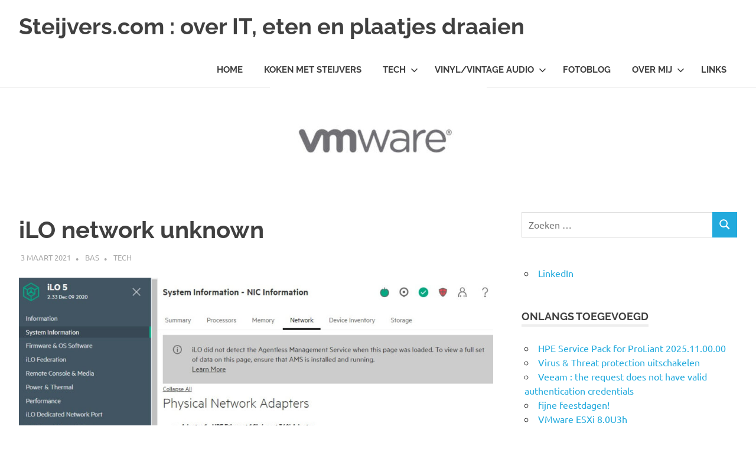

--- FILE ---
content_type: text/html; charset=UTF-8
request_url: https://www.steijvers.com/2021/03/03/ilo-network-unknown/
body_size: 12061
content:
<!DOCTYPE html>
<html lang="nl-NL">

<head>
<meta charset="UTF-8">
<meta name="viewport" content="width=device-width, initial-scale=1">
<link rel="profile" href="http://gmpg.org/xfn/11">
<link rel="pingback" href="https://www.steijvers.com/xmlrpc.php">

<title>iLO network unknown &#8211; Steijvers.com : over IT, eten en plaatjes draaien</title>
<meta name='robots' content='max-image-preview:large' />
<link rel='dns-prefetch' href='//www.googletagmanager.com' />
<link rel="alternate" type="application/rss+xml" title="Steijvers.com : over IT, eten en plaatjes draaien &raquo; feed" href="https://www.steijvers.com/feed/" />
<link rel="alternate" type="application/rss+xml" title="Steijvers.com : over IT, eten en plaatjes draaien &raquo; reacties feed" href="https://www.steijvers.com/comments/feed/" />
<link rel="alternate" title="oEmbed (JSON)" type="application/json+oembed" href="https://www.steijvers.com/wp-json/oembed/1.0/embed?url=https%3A%2F%2Fwww.steijvers.com%2F2021%2F03%2F03%2Filo-network-unknown%2F" />
<link rel="alternate" title="oEmbed (XML)" type="text/xml+oembed" href="https://www.steijvers.com/wp-json/oembed/1.0/embed?url=https%3A%2F%2Fwww.steijvers.com%2F2021%2F03%2F03%2Filo-network-unknown%2F&#038;format=xml" />
<style id='wp-img-auto-sizes-contain-inline-css' type='text/css'>
img:is([sizes=auto i],[sizes^="auto," i]){contain-intrinsic-size:3000px 1500px}
/*# sourceURL=wp-img-auto-sizes-contain-inline-css */
</style>
<link rel='stylesheet' id='poseidon-theme-fonts-css' href='https://www.steijvers.com/wp-content/fonts/1e4c2b69b9c3bf25a39dc98226626679.css?ver=20201110' type='text/css' media='all' />
<style id='wp-block-library-inline-css' type='text/css'>
:root{--wp-block-synced-color:#7a00df;--wp-block-synced-color--rgb:122,0,223;--wp-bound-block-color:var(--wp-block-synced-color);--wp-editor-canvas-background:#ddd;--wp-admin-theme-color:#007cba;--wp-admin-theme-color--rgb:0,124,186;--wp-admin-theme-color-darker-10:#006ba1;--wp-admin-theme-color-darker-10--rgb:0,107,160.5;--wp-admin-theme-color-darker-20:#005a87;--wp-admin-theme-color-darker-20--rgb:0,90,135;--wp-admin-border-width-focus:2px}@media (min-resolution:192dpi){:root{--wp-admin-border-width-focus:1.5px}}.wp-element-button{cursor:pointer}:root .has-very-light-gray-background-color{background-color:#eee}:root .has-very-dark-gray-background-color{background-color:#313131}:root .has-very-light-gray-color{color:#eee}:root .has-very-dark-gray-color{color:#313131}:root .has-vivid-green-cyan-to-vivid-cyan-blue-gradient-background{background:linear-gradient(135deg,#00d084,#0693e3)}:root .has-purple-crush-gradient-background{background:linear-gradient(135deg,#34e2e4,#4721fb 50%,#ab1dfe)}:root .has-hazy-dawn-gradient-background{background:linear-gradient(135deg,#faaca8,#dad0ec)}:root .has-subdued-olive-gradient-background{background:linear-gradient(135deg,#fafae1,#67a671)}:root .has-atomic-cream-gradient-background{background:linear-gradient(135deg,#fdd79a,#004a59)}:root .has-nightshade-gradient-background{background:linear-gradient(135deg,#330968,#31cdcf)}:root .has-midnight-gradient-background{background:linear-gradient(135deg,#020381,#2874fc)}:root{--wp--preset--font-size--normal:16px;--wp--preset--font-size--huge:42px}.has-regular-font-size{font-size:1em}.has-larger-font-size{font-size:2.625em}.has-normal-font-size{font-size:var(--wp--preset--font-size--normal)}.has-huge-font-size{font-size:var(--wp--preset--font-size--huge)}.has-text-align-center{text-align:center}.has-text-align-left{text-align:left}.has-text-align-right{text-align:right}.has-fit-text{white-space:nowrap!important}#end-resizable-editor-section{display:none}.aligncenter{clear:both}.items-justified-left{justify-content:flex-start}.items-justified-center{justify-content:center}.items-justified-right{justify-content:flex-end}.items-justified-space-between{justify-content:space-between}.screen-reader-text{border:0;clip-path:inset(50%);height:1px;margin:-1px;overflow:hidden;padding:0;position:absolute;width:1px;word-wrap:normal!important}.screen-reader-text:focus{background-color:#ddd;clip-path:none;color:#444;display:block;font-size:1em;height:auto;left:5px;line-height:normal;padding:15px 23px 14px;text-decoration:none;top:5px;width:auto;z-index:100000}html :where(.has-border-color){border-style:solid}html :where([style*=border-top-color]){border-top-style:solid}html :where([style*=border-right-color]){border-right-style:solid}html :where([style*=border-bottom-color]){border-bottom-style:solid}html :where([style*=border-left-color]){border-left-style:solid}html :where([style*=border-width]){border-style:solid}html :where([style*=border-top-width]){border-top-style:solid}html :where([style*=border-right-width]){border-right-style:solid}html :where([style*=border-bottom-width]){border-bottom-style:solid}html :where([style*=border-left-width]){border-left-style:solid}html :where(img[class*=wp-image-]){height:auto;max-width:100%}:where(figure){margin:0 0 1em}html :where(.is-position-sticky){--wp-admin--admin-bar--position-offset:var(--wp-admin--admin-bar--height,0px)}@media screen and (max-width:600px){html :where(.is-position-sticky){--wp-admin--admin-bar--position-offset:0px}}

/*# sourceURL=wp-block-library-inline-css */
</style><style id='wp-block-image-inline-css' type='text/css'>
.wp-block-image>a,.wp-block-image>figure>a{display:inline-block}.wp-block-image img{box-sizing:border-box;height:auto;max-width:100%;vertical-align:bottom}@media not (prefers-reduced-motion){.wp-block-image img.hide{visibility:hidden}.wp-block-image img.show{animation:show-content-image .4s}}.wp-block-image[style*=border-radius] img,.wp-block-image[style*=border-radius]>a{border-radius:inherit}.wp-block-image.has-custom-border img{box-sizing:border-box}.wp-block-image.aligncenter{text-align:center}.wp-block-image.alignfull>a,.wp-block-image.alignwide>a{width:100%}.wp-block-image.alignfull img,.wp-block-image.alignwide img{height:auto;width:100%}.wp-block-image .aligncenter,.wp-block-image .alignleft,.wp-block-image .alignright,.wp-block-image.aligncenter,.wp-block-image.alignleft,.wp-block-image.alignright{display:table}.wp-block-image .aligncenter>figcaption,.wp-block-image .alignleft>figcaption,.wp-block-image .alignright>figcaption,.wp-block-image.aligncenter>figcaption,.wp-block-image.alignleft>figcaption,.wp-block-image.alignright>figcaption{caption-side:bottom;display:table-caption}.wp-block-image .alignleft{float:left;margin:.5em 1em .5em 0}.wp-block-image .alignright{float:right;margin:.5em 0 .5em 1em}.wp-block-image .aligncenter{margin-left:auto;margin-right:auto}.wp-block-image :where(figcaption){margin-bottom:1em;margin-top:.5em}.wp-block-image.is-style-circle-mask img{border-radius:9999px}@supports ((-webkit-mask-image:none) or (mask-image:none)) or (-webkit-mask-image:none){.wp-block-image.is-style-circle-mask img{border-radius:0;-webkit-mask-image:url('data:image/svg+xml;utf8,<svg viewBox="0 0 100 100" xmlns="http://www.w3.org/2000/svg"><circle cx="50" cy="50" r="50"/></svg>');mask-image:url('data:image/svg+xml;utf8,<svg viewBox="0 0 100 100" xmlns="http://www.w3.org/2000/svg"><circle cx="50" cy="50" r="50"/></svg>');mask-mode:alpha;-webkit-mask-position:center;mask-position:center;-webkit-mask-repeat:no-repeat;mask-repeat:no-repeat;-webkit-mask-size:contain;mask-size:contain}}:root :where(.wp-block-image.is-style-rounded img,.wp-block-image .is-style-rounded img){border-radius:9999px}.wp-block-image figure{margin:0}.wp-lightbox-container{display:flex;flex-direction:column;position:relative}.wp-lightbox-container img{cursor:zoom-in}.wp-lightbox-container img:hover+button{opacity:1}.wp-lightbox-container button{align-items:center;backdrop-filter:blur(16px) saturate(180%);background-color:#5a5a5a40;border:none;border-radius:4px;cursor:zoom-in;display:flex;height:20px;justify-content:center;opacity:0;padding:0;position:absolute;right:16px;text-align:center;top:16px;width:20px;z-index:100}@media not (prefers-reduced-motion){.wp-lightbox-container button{transition:opacity .2s ease}}.wp-lightbox-container button:focus-visible{outline:3px auto #5a5a5a40;outline:3px auto -webkit-focus-ring-color;outline-offset:3px}.wp-lightbox-container button:hover{cursor:pointer;opacity:1}.wp-lightbox-container button:focus{opacity:1}.wp-lightbox-container button:focus,.wp-lightbox-container button:hover,.wp-lightbox-container button:not(:hover):not(:active):not(.has-background){background-color:#5a5a5a40;border:none}.wp-lightbox-overlay{box-sizing:border-box;cursor:zoom-out;height:100vh;left:0;overflow:hidden;position:fixed;top:0;visibility:hidden;width:100%;z-index:100000}.wp-lightbox-overlay .close-button{align-items:center;cursor:pointer;display:flex;justify-content:center;min-height:40px;min-width:40px;padding:0;position:absolute;right:calc(env(safe-area-inset-right) + 16px);top:calc(env(safe-area-inset-top) + 16px);z-index:5000000}.wp-lightbox-overlay .close-button:focus,.wp-lightbox-overlay .close-button:hover,.wp-lightbox-overlay .close-button:not(:hover):not(:active):not(.has-background){background:none;border:none}.wp-lightbox-overlay .lightbox-image-container{height:var(--wp--lightbox-container-height);left:50%;overflow:hidden;position:absolute;top:50%;transform:translate(-50%,-50%);transform-origin:top left;width:var(--wp--lightbox-container-width);z-index:9999999999}.wp-lightbox-overlay .wp-block-image{align-items:center;box-sizing:border-box;display:flex;height:100%;justify-content:center;margin:0;position:relative;transform-origin:0 0;width:100%;z-index:3000000}.wp-lightbox-overlay .wp-block-image img{height:var(--wp--lightbox-image-height);min-height:var(--wp--lightbox-image-height);min-width:var(--wp--lightbox-image-width);width:var(--wp--lightbox-image-width)}.wp-lightbox-overlay .wp-block-image figcaption{display:none}.wp-lightbox-overlay button{background:none;border:none}.wp-lightbox-overlay .scrim{background-color:#fff;height:100%;opacity:.9;position:absolute;width:100%;z-index:2000000}.wp-lightbox-overlay.active{visibility:visible}@media not (prefers-reduced-motion){.wp-lightbox-overlay.active{animation:turn-on-visibility .25s both}.wp-lightbox-overlay.active img{animation:turn-on-visibility .35s both}.wp-lightbox-overlay.show-closing-animation:not(.active){animation:turn-off-visibility .35s both}.wp-lightbox-overlay.show-closing-animation:not(.active) img{animation:turn-off-visibility .25s both}.wp-lightbox-overlay.zoom.active{animation:none;opacity:1;visibility:visible}.wp-lightbox-overlay.zoom.active .lightbox-image-container{animation:lightbox-zoom-in .4s}.wp-lightbox-overlay.zoom.active .lightbox-image-container img{animation:none}.wp-lightbox-overlay.zoom.active .scrim{animation:turn-on-visibility .4s forwards}.wp-lightbox-overlay.zoom.show-closing-animation:not(.active){animation:none}.wp-lightbox-overlay.zoom.show-closing-animation:not(.active) .lightbox-image-container{animation:lightbox-zoom-out .4s}.wp-lightbox-overlay.zoom.show-closing-animation:not(.active) .lightbox-image-container img{animation:none}.wp-lightbox-overlay.zoom.show-closing-animation:not(.active) .scrim{animation:turn-off-visibility .4s forwards}}@keyframes show-content-image{0%{visibility:hidden}99%{visibility:hidden}to{visibility:visible}}@keyframes turn-on-visibility{0%{opacity:0}to{opacity:1}}@keyframes turn-off-visibility{0%{opacity:1;visibility:visible}99%{opacity:0;visibility:visible}to{opacity:0;visibility:hidden}}@keyframes lightbox-zoom-in{0%{transform:translate(calc((-100vw + var(--wp--lightbox-scrollbar-width))/2 + var(--wp--lightbox-initial-left-position)),calc(-50vh + var(--wp--lightbox-initial-top-position))) scale(var(--wp--lightbox-scale))}to{transform:translate(-50%,-50%) scale(1)}}@keyframes lightbox-zoom-out{0%{transform:translate(-50%,-50%) scale(1);visibility:visible}99%{visibility:visible}to{transform:translate(calc((-100vw + var(--wp--lightbox-scrollbar-width))/2 + var(--wp--lightbox-initial-left-position)),calc(-50vh + var(--wp--lightbox-initial-top-position))) scale(var(--wp--lightbox-scale));visibility:hidden}}
/*# sourceURL=https://www.steijvers.com/wp-includes/blocks/image/style.min.css */
</style>
<style id='wp-block-paragraph-inline-css' type='text/css'>
.is-small-text{font-size:.875em}.is-regular-text{font-size:1em}.is-large-text{font-size:2.25em}.is-larger-text{font-size:3em}.has-drop-cap:not(:focus):first-letter{float:left;font-size:8.4em;font-style:normal;font-weight:100;line-height:.68;margin:.05em .1em 0 0;text-transform:uppercase}body.rtl .has-drop-cap:not(:focus):first-letter{float:none;margin-left:.1em}p.has-drop-cap.has-background{overflow:hidden}:root :where(p.has-background){padding:1.25em 2.375em}:where(p.has-text-color:not(.has-link-color)) a{color:inherit}p.has-text-align-left[style*="writing-mode:vertical-lr"],p.has-text-align-right[style*="writing-mode:vertical-rl"]{rotate:180deg}
/*# sourceURL=https://www.steijvers.com/wp-includes/blocks/paragraph/style.min.css */
</style>
<style id='wp-block-preformatted-inline-css' type='text/css'>
.wp-block-preformatted{box-sizing:border-box;white-space:pre-wrap}:where(.wp-block-preformatted.has-background){padding:1.25em 2.375em}
/*# sourceURL=https://www.steijvers.com/wp-includes/blocks/preformatted/style.min.css */
</style>
<style id='global-styles-inline-css' type='text/css'>
:root{--wp--preset--aspect-ratio--square: 1;--wp--preset--aspect-ratio--4-3: 4/3;--wp--preset--aspect-ratio--3-4: 3/4;--wp--preset--aspect-ratio--3-2: 3/2;--wp--preset--aspect-ratio--2-3: 2/3;--wp--preset--aspect-ratio--16-9: 16/9;--wp--preset--aspect-ratio--9-16: 9/16;--wp--preset--color--black: #000000;--wp--preset--color--cyan-bluish-gray: #abb8c3;--wp--preset--color--white: #ffffff;--wp--preset--color--pale-pink: #f78da7;--wp--preset--color--vivid-red: #cf2e2e;--wp--preset--color--luminous-vivid-orange: #ff6900;--wp--preset--color--luminous-vivid-amber: #fcb900;--wp--preset--color--light-green-cyan: #7bdcb5;--wp--preset--color--vivid-green-cyan: #00d084;--wp--preset--color--pale-cyan-blue: #8ed1fc;--wp--preset--color--vivid-cyan-blue: #0693e3;--wp--preset--color--vivid-purple: #9b51e0;--wp--preset--color--primary: #22aadd;--wp--preset--color--secondary: #0084b7;--wp--preset--color--tertiary: #005e91;--wp--preset--color--accent: #dd2e22;--wp--preset--color--highlight: #00b734;--wp--preset--color--light-gray: #eeeeee;--wp--preset--color--gray: #777777;--wp--preset--color--dark-gray: #404040;--wp--preset--gradient--vivid-cyan-blue-to-vivid-purple: linear-gradient(135deg,rgb(6,147,227) 0%,rgb(155,81,224) 100%);--wp--preset--gradient--light-green-cyan-to-vivid-green-cyan: linear-gradient(135deg,rgb(122,220,180) 0%,rgb(0,208,130) 100%);--wp--preset--gradient--luminous-vivid-amber-to-luminous-vivid-orange: linear-gradient(135deg,rgb(252,185,0) 0%,rgb(255,105,0) 100%);--wp--preset--gradient--luminous-vivid-orange-to-vivid-red: linear-gradient(135deg,rgb(255,105,0) 0%,rgb(207,46,46) 100%);--wp--preset--gradient--very-light-gray-to-cyan-bluish-gray: linear-gradient(135deg,rgb(238,238,238) 0%,rgb(169,184,195) 100%);--wp--preset--gradient--cool-to-warm-spectrum: linear-gradient(135deg,rgb(74,234,220) 0%,rgb(151,120,209) 20%,rgb(207,42,186) 40%,rgb(238,44,130) 60%,rgb(251,105,98) 80%,rgb(254,248,76) 100%);--wp--preset--gradient--blush-light-purple: linear-gradient(135deg,rgb(255,206,236) 0%,rgb(152,150,240) 100%);--wp--preset--gradient--blush-bordeaux: linear-gradient(135deg,rgb(254,205,165) 0%,rgb(254,45,45) 50%,rgb(107,0,62) 100%);--wp--preset--gradient--luminous-dusk: linear-gradient(135deg,rgb(255,203,112) 0%,rgb(199,81,192) 50%,rgb(65,88,208) 100%);--wp--preset--gradient--pale-ocean: linear-gradient(135deg,rgb(255,245,203) 0%,rgb(182,227,212) 50%,rgb(51,167,181) 100%);--wp--preset--gradient--electric-grass: linear-gradient(135deg,rgb(202,248,128) 0%,rgb(113,206,126) 100%);--wp--preset--gradient--midnight: linear-gradient(135deg,rgb(2,3,129) 0%,rgb(40,116,252) 100%);--wp--preset--font-size--small: 13px;--wp--preset--font-size--medium: 20px;--wp--preset--font-size--large: 36px;--wp--preset--font-size--x-large: 42px;--wp--preset--spacing--20: 0.44rem;--wp--preset--spacing--30: 0.67rem;--wp--preset--spacing--40: 1rem;--wp--preset--spacing--50: 1.5rem;--wp--preset--spacing--60: 2.25rem;--wp--preset--spacing--70: 3.38rem;--wp--preset--spacing--80: 5.06rem;--wp--preset--shadow--natural: 6px 6px 9px rgba(0, 0, 0, 0.2);--wp--preset--shadow--deep: 12px 12px 50px rgba(0, 0, 0, 0.4);--wp--preset--shadow--sharp: 6px 6px 0px rgba(0, 0, 0, 0.2);--wp--preset--shadow--outlined: 6px 6px 0px -3px rgb(255, 255, 255), 6px 6px rgb(0, 0, 0);--wp--preset--shadow--crisp: 6px 6px 0px rgb(0, 0, 0);}:where(.is-layout-flex){gap: 0.5em;}:where(.is-layout-grid){gap: 0.5em;}body .is-layout-flex{display: flex;}.is-layout-flex{flex-wrap: wrap;align-items: center;}.is-layout-flex > :is(*, div){margin: 0;}body .is-layout-grid{display: grid;}.is-layout-grid > :is(*, div){margin: 0;}:where(.wp-block-columns.is-layout-flex){gap: 2em;}:where(.wp-block-columns.is-layout-grid){gap: 2em;}:where(.wp-block-post-template.is-layout-flex){gap: 1.25em;}:where(.wp-block-post-template.is-layout-grid){gap: 1.25em;}.has-black-color{color: var(--wp--preset--color--black) !important;}.has-cyan-bluish-gray-color{color: var(--wp--preset--color--cyan-bluish-gray) !important;}.has-white-color{color: var(--wp--preset--color--white) !important;}.has-pale-pink-color{color: var(--wp--preset--color--pale-pink) !important;}.has-vivid-red-color{color: var(--wp--preset--color--vivid-red) !important;}.has-luminous-vivid-orange-color{color: var(--wp--preset--color--luminous-vivid-orange) !important;}.has-luminous-vivid-amber-color{color: var(--wp--preset--color--luminous-vivid-amber) !important;}.has-light-green-cyan-color{color: var(--wp--preset--color--light-green-cyan) !important;}.has-vivid-green-cyan-color{color: var(--wp--preset--color--vivid-green-cyan) !important;}.has-pale-cyan-blue-color{color: var(--wp--preset--color--pale-cyan-blue) !important;}.has-vivid-cyan-blue-color{color: var(--wp--preset--color--vivid-cyan-blue) !important;}.has-vivid-purple-color{color: var(--wp--preset--color--vivid-purple) !important;}.has-black-background-color{background-color: var(--wp--preset--color--black) !important;}.has-cyan-bluish-gray-background-color{background-color: var(--wp--preset--color--cyan-bluish-gray) !important;}.has-white-background-color{background-color: var(--wp--preset--color--white) !important;}.has-pale-pink-background-color{background-color: var(--wp--preset--color--pale-pink) !important;}.has-vivid-red-background-color{background-color: var(--wp--preset--color--vivid-red) !important;}.has-luminous-vivid-orange-background-color{background-color: var(--wp--preset--color--luminous-vivid-orange) !important;}.has-luminous-vivid-amber-background-color{background-color: var(--wp--preset--color--luminous-vivid-amber) !important;}.has-light-green-cyan-background-color{background-color: var(--wp--preset--color--light-green-cyan) !important;}.has-vivid-green-cyan-background-color{background-color: var(--wp--preset--color--vivid-green-cyan) !important;}.has-pale-cyan-blue-background-color{background-color: var(--wp--preset--color--pale-cyan-blue) !important;}.has-vivid-cyan-blue-background-color{background-color: var(--wp--preset--color--vivid-cyan-blue) !important;}.has-vivid-purple-background-color{background-color: var(--wp--preset--color--vivid-purple) !important;}.has-black-border-color{border-color: var(--wp--preset--color--black) !important;}.has-cyan-bluish-gray-border-color{border-color: var(--wp--preset--color--cyan-bluish-gray) !important;}.has-white-border-color{border-color: var(--wp--preset--color--white) !important;}.has-pale-pink-border-color{border-color: var(--wp--preset--color--pale-pink) !important;}.has-vivid-red-border-color{border-color: var(--wp--preset--color--vivid-red) !important;}.has-luminous-vivid-orange-border-color{border-color: var(--wp--preset--color--luminous-vivid-orange) !important;}.has-luminous-vivid-amber-border-color{border-color: var(--wp--preset--color--luminous-vivid-amber) !important;}.has-light-green-cyan-border-color{border-color: var(--wp--preset--color--light-green-cyan) !important;}.has-vivid-green-cyan-border-color{border-color: var(--wp--preset--color--vivid-green-cyan) !important;}.has-pale-cyan-blue-border-color{border-color: var(--wp--preset--color--pale-cyan-blue) !important;}.has-vivid-cyan-blue-border-color{border-color: var(--wp--preset--color--vivid-cyan-blue) !important;}.has-vivid-purple-border-color{border-color: var(--wp--preset--color--vivid-purple) !important;}.has-vivid-cyan-blue-to-vivid-purple-gradient-background{background: var(--wp--preset--gradient--vivid-cyan-blue-to-vivid-purple) !important;}.has-light-green-cyan-to-vivid-green-cyan-gradient-background{background: var(--wp--preset--gradient--light-green-cyan-to-vivid-green-cyan) !important;}.has-luminous-vivid-amber-to-luminous-vivid-orange-gradient-background{background: var(--wp--preset--gradient--luminous-vivid-amber-to-luminous-vivid-orange) !important;}.has-luminous-vivid-orange-to-vivid-red-gradient-background{background: var(--wp--preset--gradient--luminous-vivid-orange-to-vivid-red) !important;}.has-very-light-gray-to-cyan-bluish-gray-gradient-background{background: var(--wp--preset--gradient--very-light-gray-to-cyan-bluish-gray) !important;}.has-cool-to-warm-spectrum-gradient-background{background: var(--wp--preset--gradient--cool-to-warm-spectrum) !important;}.has-blush-light-purple-gradient-background{background: var(--wp--preset--gradient--blush-light-purple) !important;}.has-blush-bordeaux-gradient-background{background: var(--wp--preset--gradient--blush-bordeaux) !important;}.has-luminous-dusk-gradient-background{background: var(--wp--preset--gradient--luminous-dusk) !important;}.has-pale-ocean-gradient-background{background: var(--wp--preset--gradient--pale-ocean) !important;}.has-electric-grass-gradient-background{background: var(--wp--preset--gradient--electric-grass) !important;}.has-midnight-gradient-background{background: var(--wp--preset--gradient--midnight) !important;}.has-small-font-size{font-size: var(--wp--preset--font-size--small) !important;}.has-medium-font-size{font-size: var(--wp--preset--font-size--medium) !important;}.has-large-font-size{font-size: var(--wp--preset--font-size--large) !important;}.has-x-large-font-size{font-size: var(--wp--preset--font-size--x-large) !important;}
/*# sourceURL=global-styles-inline-css */
</style>

<style id='classic-theme-styles-inline-css' type='text/css'>
/*! This file is auto-generated */
.wp-block-button__link{color:#fff;background-color:#32373c;border-radius:9999px;box-shadow:none;text-decoration:none;padding:calc(.667em + 2px) calc(1.333em + 2px);font-size:1.125em}.wp-block-file__button{background:#32373c;color:#fff;text-decoration:none}
/*# sourceURL=/wp-includes/css/classic-themes.min.css */
</style>
<link rel='stylesheet' id='style-css' href='https://www.steijvers.com/wp-content/plugins/block-patterns-for-food-bloggers/assets/css/style.css?ver=6.9' type='text/css' media='all' />
<link rel='stylesheet' id='copy-the-code-css' href='https://www.steijvers.com/wp-content/plugins/copy-the-code/assets/css/copy-the-code.css?ver=4.1.1' type='text/css' media='all' />
<link rel='stylesheet' id='ctc-copy-inline-css' href='https://www.steijvers.com/wp-content/plugins/copy-the-code/assets/css/copy-inline.css?ver=4.1.1' type='text/css' media='all' />
<link rel='stylesheet' id='poseidon-stylesheet-css' href='https://www.steijvers.com/wp-content/themes/poseidon/style.css?ver=2.4.2' type='text/css' media='all' />
<style id='poseidon-stylesheet-inline-css' type='text/css'>
.type-post .entry-footer .entry-tags { position: absolute; clip: rect(1px, 1px, 1px, 1px); width: 1px; height: 1px; overflow: hidden; }
/*# sourceURL=poseidon-stylesheet-inline-css */
</style>
<link rel='stylesheet' id='wpzoom-social-icons-socicon-css' href='https://www.steijvers.com/wp-content/plugins/social-icons-widget-by-wpzoom/assets/css/wpzoom-socicon.css?ver=1768502989' type='text/css' media='all' />
<link rel='stylesheet' id='wpzoom-social-icons-genericons-css' href='https://www.steijvers.com/wp-content/plugins/social-icons-widget-by-wpzoom/assets/css/genericons.css?ver=1768502989' type='text/css' media='all' />
<link rel='stylesheet' id='wpzoom-social-icons-academicons-css' href='https://www.steijvers.com/wp-content/plugins/social-icons-widget-by-wpzoom/assets/css/academicons.min.css?ver=1768502989' type='text/css' media='all' />
<link rel='stylesheet' id='wpzoom-social-icons-font-awesome-3-css' href='https://www.steijvers.com/wp-content/plugins/social-icons-widget-by-wpzoom/assets/css/font-awesome-3.min.css?ver=1768502989' type='text/css' media='all' />
<link rel='stylesheet' id='dashicons-css' href='https://www.steijvers.com/wp-includes/css/dashicons.min.css?ver=6.9' type='text/css' media='all' />
<link rel='stylesheet' id='wpzoom-social-icons-styles-css' href='https://www.steijvers.com/wp-content/plugins/social-icons-widget-by-wpzoom/assets/css/wpzoom-social-icons-styles.css?ver=1768502989' type='text/css' media='all' />
<link rel='preload' as='font'  id='wpzoom-social-icons-font-academicons-woff2-css' href='https://www.steijvers.com/wp-content/plugins/social-icons-widget-by-wpzoom/assets/font/academicons.woff2?v=1.9.2'  type='font/woff2' crossorigin />
<link rel='preload' as='font'  id='wpzoom-social-icons-font-fontawesome-3-woff2-css' href='https://www.steijvers.com/wp-content/plugins/social-icons-widget-by-wpzoom/assets/font/fontawesome-webfont.woff2?v=4.7.0'  type='font/woff2' crossorigin />
<link rel='preload' as='font'  id='wpzoom-social-icons-font-genericons-woff-css' href='https://www.steijvers.com/wp-content/plugins/social-icons-widget-by-wpzoom/assets/font/Genericons.woff'  type='font/woff' crossorigin />
<link rel='preload' as='font'  id='wpzoom-social-icons-font-socicon-woff2-css' href='https://www.steijvers.com/wp-content/plugins/social-icons-widget-by-wpzoom/assets/font/socicon.woff2?v=4.5.4'  type='font/woff2' crossorigin />
<script type="text/javascript" src="https://www.steijvers.com/wp-includes/js/jquery/jquery.min.js?ver=3.7.1" id="jquery-core-js"></script>
<script type="text/javascript" src="https://www.steijvers.com/wp-includes/js/jquery/jquery-migrate.min.js?ver=3.4.1" id="jquery-migrate-js"></script>
<script type="text/javascript" src="https://www.steijvers.com/wp-content/themes/poseidon/assets/js/svgxuse.min.js?ver=1.2.6" id="svgxuse-js"></script>

<!-- Google tag (gtag.js) snippet toegevoegd door Site Kit -->
<!-- Google Analytics snippet toegevoegd door Site Kit -->
<script type="text/javascript" src="https://www.googletagmanager.com/gtag/js?id=GT-NBQNDPBQ" id="google_gtagjs-js" async></script>
<script type="text/javascript" id="google_gtagjs-js-after">
/* <![CDATA[ */
window.dataLayer = window.dataLayer || [];function gtag(){dataLayer.push(arguments);}
gtag("set","linker",{"domains":["www.steijvers.com"]});
gtag("js", new Date());
gtag("set", "developer_id.dZTNiMT", true);
gtag("config", "GT-NBQNDPBQ");
 window._googlesitekit = window._googlesitekit || {}; window._googlesitekit.throttledEvents = []; window._googlesitekit.gtagEvent = (name, data) => { var key = JSON.stringify( { name, data } ); if ( !! window._googlesitekit.throttledEvents[ key ] ) { return; } window._googlesitekit.throttledEvents[ key ] = true; setTimeout( () => { delete window._googlesitekit.throttledEvents[ key ]; }, 5 ); gtag( "event", name, { ...data, event_source: "site-kit" } ); }; 
//# sourceURL=google_gtagjs-js-after
/* ]]> */
</script>
<link rel="https://api.w.org/" href="https://www.steijvers.com/wp-json/" /><link rel="alternate" title="JSON" type="application/json" href="https://www.steijvers.com/wp-json/wp/v2/posts/6700" /><link rel="EditURI" type="application/rsd+xml" title="RSD" href="https://www.steijvers.com/xmlrpc.php?rsd" />
<meta name="generator" content="WordPress 6.9" />
<link rel="canonical" href="https://www.steijvers.com/2021/03/03/ilo-network-unknown/" />
<link rel='shortlink' href='https://www.steijvers.com/?p=6700' />
<meta name="generator" content="Site Kit by Google 1.170.0" /><link rel="icon" href="https://www.steijvers.com/wp-content/uploads/2025/12/cropped-IMG_3269-32x32.jpeg" sizes="32x32" />
<link rel="icon" href="https://www.steijvers.com/wp-content/uploads/2025/12/cropped-IMG_3269-192x192.jpeg" sizes="192x192" />
<link rel="apple-touch-icon" href="https://www.steijvers.com/wp-content/uploads/2025/12/cropped-IMG_3269-180x180.jpeg" />
<meta name="msapplication-TileImage" content="https://www.steijvers.com/wp-content/uploads/2025/12/cropped-IMG_3269-270x270.jpeg" />
</head>

<body class="wp-singular post-template-default single single-post postid-6700 single-format-standard wp-embed-responsive wp-theme-poseidon">

	
	<div id="page" class="hfeed site">

		<a class="skip-link screen-reader-text" href="#content">Ga naar de inhoud</a>

		
		
		<header id="masthead" class="site-header clearfix" role="banner">

			<div class="header-main container clearfix">

				<div id="logo" class="site-branding clearfix">

										
			<p class="site-title"><a href="https://www.steijvers.com/" rel="home">Steijvers.com : over IT, eten en plaatjes draaien</a></p>

								
				</div><!-- .site-branding -->

				

	<button class="primary-menu-toggle menu-toggle" aria-controls="primary-menu" aria-expanded="false" >
		<svg class="icon icon-menu" aria-hidden="true" role="img"> <use xlink:href="https://www.steijvers.com/wp-content/themes/poseidon/assets/icons/genericons-neue.svg#menu"></use> </svg><svg class="icon icon-close" aria-hidden="true" role="img"> <use xlink:href="https://www.steijvers.com/wp-content/themes/poseidon/assets/icons/genericons-neue.svg#close"></use> </svg>		<span class="menu-toggle-text screen-reader-text">Menu</span>
	</button>

	<div class="primary-navigation">

		<nav id="site-navigation" class="main-navigation" role="navigation"  aria-label="Primair menu">

			<ul id="primary-menu" class="menu"><li id="menu-item-52" class="menu-item menu-item-type-custom menu-item-object-custom menu-item-home menu-item-52"><a href="https://www.steijvers.com/">Home</a></li>
<li id="menu-item-56" class="menu-item menu-item-type-taxonomy menu-item-object-category menu-item-56"><a href="https://www.steijvers.com/category/koken-met-steijvers/">Koken met Steijvers</a></li>
<li id="menu-item-57" class="menu-item menu-item-type-taxonomy menu-item-object-category current-post-ancestor current-menu-parent current-post-parent menu-item-has-children menu-item-57"><a href="https://www.steijvers.com/category/tech/">Tech<svg class="icon icon-expand" aria-hidden="true" role="img"> <use xlink:href="https://www.steijvers.com/wp-content/themes/poseidon/assets/icons/genericons-neue.svg#expand"></use> </svg></a>
<ul class="sub-menu">
	<li id="menu-item-10586" class="menu-item menu-item-type-custom menu-item-object-custom menu-item-10586"><a href="https://www.steijvers.com/tag/windows-server/">Windows Server</a></li>
	<li id="menu-item-9359" class="menu-item menu-item-type-custom menu-item-object-custom menu-item-9359"><a href="https://www.steijvers.com/tag/exchange-2019/">Exchange Server 2019</a></li>
	<li id="menu-item-13063" class="menu-item menu-item-type-custom menu-item-object-custom menu-item-13063"><a href="https://www.steijvers.com/tag/exchange-server-se/">Exchange Server SE</a></li>
	<li id="menu-item-10585" class="menu-item menu-item-type-custom menu-item-object-custom menu-item-10585"><a href="https://www.steijvers.com/tag/powershell/">Powershell</a></li>
	<li id="menu-item-9360" class="menu-item menu-item-type-custom menu-item-object-custom menu-item-9360"><a href="https://www.steijvers.com/tag/veeam/">Veeam</a></li>
	<li id="menu-item-9361" class="menu-item menu-item-type-custom menu-item-object-custom menu-item-9361"><a href="https://www.steijvers.com/tag/vmware/">VMware</a></li>
	<li id="menu-item-12967" class="menu-item menu-item-type-custom menu-item-object-custom menu-item-12967"><a href="https://www.steijvers.com/tag/hyper-v/">Hyper-V</a></li>
	<li id="menu-item-11836" class="menu-item menu-item-type-custom menu-item-object-custom menu-item-11836"><a href="https://www.steijvers.com/tag/proxmox/">Proxmox</a></li>
	<li id="menu-item-13023" class="menu-item menu-item-type-custom menu-item-object-custom menu-item-13023"><a href="https://www.steijvers.com/tag/unifi/">UniFi</a></li>
	<li id="menu-item-13024" class="menu-item menu-item-type-custom menu-item-object-custom menu-item-13024"><a href="https://www.steijvers.com/tag/hpe/">Hewlett Packard Enterprise</a></li>
</ul>
</li>
<li id="menu-item-3987" class="menu-item menu-item-type-taxonomy menu-item-object-category menu-item-has-children menu-item-3987"><a href="https://www.steijvers.com/category/vinyl/">Vinyl/Vintage Audio<svg class="icon icon-expand" aria-hidden="true" role="img"> <use xlink:href="https://www.steijvers.com/wp-content/themes/poseidon/assets/icons/genericons-neue.svg#expand"></use> </svg></a>
<ul class="sub-menu">
	<li id="menu-item-9357" class="menu-item menu-item-type-custom menu-item-object-custom menu-item-9357"><a href="https://www.steijvers.com/tag/thorens/">Thorens</a></li>
	<li id="menu-item-9358" class="menu-item menu-item-type-custom menu-item-object-custom menu-item-9358"><a href="https://www.steijvers.com/tag/dual/">Dual</a></li>
</ul>
</li>
<li id="menu-item-58" class="menu-item menu-item-type-taxonomy menu-item-object-category menu-item-58"><a href="https://www.steijvers.com/category/fotoblog/">Fotoblog</a></li>
<li id="menu-item-5619" class="menu-item menu-item-type-post_type menu-item-object-page menu-item-has-children menu-item-5619"><a href="https://www.steijvers.com/over-mij/">Over mij<svg class="icon icon-expand" aria-hidden="true" role="img"> <use xlink:href="https://www.steijvers.com/wp-content/themes/poseidon/assets/icons/genericons-neue.svg#expand"></use> </svg></a>
<ul class="sub-menu">
	<li id="menu-item-5620" class="menu-item menu-item-type-post_type menu-item-object-page menu-item-5620"><a href="https://www.steijvers.com/over-mij/">Bas</a></li>
	<li id="menu-item-1229" class="menu-item menu-item-type-post_type menu-item-object-page menu-item-1229"><a href="https://www.steijvers.com/curriculum-vitae/">Curriculum Vitae</a></li>
	<li id="menu-item-4740" class="menu-item menu-item-type-post_type menu-item-object-page menu-item-4740"><a href="https://www.steijvers.com/contact/">Contact</a></li>
</ul>
</li>
<li id="menu-item-1187" class="menu-item menu-item-type-post_type menu-item-object-page menu-item-1187"><a href="https://www.steijvers.com/links/">Links</a></li>
</ul>		</nav><!-- #site-navigation -->

	</div><!-- .primary-navigation -->



			</div><!-- .header-main -->

		</header><!-- #masthead -->

		
		
			<div id="headimg" class="header-image featured-image-header">
				<img width="367" height="180" src="https://www.steijvers.com/wp-content/uploads/2020/06/logo-vmware-e1712221135878.jpg" class="attachment-poseidon-header-image size-poseidon-header-image wp-post-image" alt="logo vmware" decoding="async" fetchpriority="high" />			</div>

			
		
		
		<div id="content" class="site-content container clearfix">

	<section id="primary" class="content-area">
		<main id="main" class="site-main" role="main">

		
<article id="post-6700" class="post-6700 post type-post status-publish format-standard has-post-thumbnail hentry category-tech tag-agentless-management-service tag-ams tag-esx tag-esxcli tag-hpe tag-ilo tag-vmware tag-vsphere">

	
	<header class="entry-header">

		<h1 class="entry-title">iLO network unknown</h1>
		<div class="entry-meta"><span class="meta-date"><a href="https://www.steijvers.com/2021/03/03/ilo-network-unknown/" title="09:47" rel="bookmark"><time class="entry-date published updated" datetime="2021-03-03T09:47:07+01:00">3 maart 2021</time></a></span><span class="meta-author"> <span class="author vcard"><a class="url fn n" href="#" title="Alle berichten tonen van Bas" rel="author">Bas</a></span></span><span class="meta-category"> <a href="https://www.steijvers.com/category/tech/" rel="category tag">Tech</a></span></div>
	</header><!-- .entry-header -->

	<div class="entry-content clearfix">

		
<figure class="wp-block-image size-large"><img decoding="async" width="1024" height="577" src="https://www.steijvers.com/wp-content/uploads/2021/03/ilo-network-unknown-1-1024x577.jpg" alt="" class="wp-image-6701" srcset="https://www.steijvers.com/wp-content/uploads/2021/03/ilo-network-unknown-1-1024x577.jpg 1024w, https://www.steijvers.com/wp-content/uploads/2021/03/ilo-network-unknown-1-300x169.jpg 300w, https://www.steijvers.com/wp-content/uploads/2021/03/ilo-network-unknown-1-768x433.jpg 768w, https://www.steijvers.com/wp-content/uploads/2021/03/ilo-network-unknown-1-520x293.jpg 520w, https://www.steijvers.com/wp-content/uploads/2021/03/ilo-network-unknown-1-740x417.jpg 740w, https://www.steijvers.com/wp-content/uploads/2021/03/ilo-network-unknown-1.jpg 1170w" sizes="(max-width: 1024px) 100vw, 1024px" /></figure>



<p>Wanneer je de iLO&#8217;s van servers in je monitoring hebt, zijn loze meldingen niet gewenst. Na een stroomonderhoud bleeft een server via de iLO een &#8220;network unknown&#8221; melding genereren. De VMWare host was gewoon in de lucht en de VM die er op staat was via auto-start netjes up gekomen.</p>



<p>Een zoektocht op internet op de melding iLO did not detect the Agentless Management Service when this page was loaded, of iLO network unknown, levert vooral artikelen op die zich richten op de installatie/configuratie van snmp of uberhaupt het installeren van AMS. De host had echter altijd netjes gerapporteerd, dus dat kon het niet zijn in mijn ogen aangezien het een HPE Custom Image betrof.</p>



<p>Om dit probleem te verhelpen stop en start je de AMS service op je host. Bij een VMWare host verbind je via SSH waarna je een stop en start doorvoert via de shell.</p>



<pre class="wp-block-preformatted">/etc/init.d/hp-ams.sh stop
/etc/init.d/hp-ams.sh start</pre>



<p>of simpelweg alle management agents: </p>



<pre class="wp-block-preformatted">services.sh restart</pre>



<p>Binnen Hyper V start en stop je de service. Of controleer je dat deze niet per abuis disabled staat.</p>



<figure class="wp-block-image size-large"><img decoding="async" width="1024" height="649" src="https://www.steijvers.com/wp-content/uploads/2021/08/image-1024x649.png" alt="" class="wp-image-7633" srcset="https://www.steijvers.com/wp-content/uploads/2021/08/image-1024x649.png 1024w, https://www.steijvers.com/wp-content/uploads/2021/08/image-300x190.png 300w, https://www.steijvers.com/wp-content/uploads/2021/08/image-768x486.png 768w, https://www.steijvers.com/wp-content/uploads/2021/08/image-520x329.png 520w, https://www.steijvers.com/wp-content/uploads/2021/08/image-740x469.png 740w, https://www.steijvers.com/wp-content/uploads/2021/08/image.png 1069w" sizes="(max-width: 1024px) 100vw, 1024px" /></figure>



<p></p>

		
	</div><!-- .entry-content -->

	<footer class="entry-footer">

		
			<div class="entry-tags clearfix">
				<span class="meta-tags">
					<a href="https://www.steijvers.com/tag/agentless-management-service/" rel="tag">Agentless Management Service</a><a href="https://www.steijvers.com/tag/ams/" rel="tag">ams</a><a href="https://www.steijvers.com/tag/esx/" rel="tag">esx</a><a href="https://www.steijvers.com/tag/esxcli/" rel="tag">esxcli</a><a href="https://www.steijvers.com/tag/hpe/" rel="tag">hpe</a><a href="https://www.steijvers.com/tag/ilo/" rel="tag">ilo</a><a href="https://www.steijvers.com/tag/vmware/" rel="tag">vmware</a><a href="https://www.steijvers.com/tag/vsphere/" rel="tag">vsphere</a>				</span>
			</div><!-- .entry-tags -->

							
	<nav class="navigation post-navigation" aria-label="Berichten">
		<h2 class="screen-reader-text">Bericht navigatie</h2>
		<div class="nav-links"><div class="nav-previous"><a href="https://www.steijvers.com/2021/03/01/duo-multi-factor-time-out/" rel="prev"><span class="screen-reader-text">Vorige bericht:</span>Duo multi factor time-out</a></div><div class="nav-next"><a href="https://www.steijvers.com/2021/03/06/windows-server-2022/" rel="next"><span class="screen-reader-text">Volgende bericht:</span>Windows Server 2022 Insider Preview</a></div></div>
	</nav>
	</footer><!-- .entry-footer -->

</article>

<div id="comments" class="comments-area">

	
	
	
	
</div><!-- #comments -->

		</main><!-- #main -->
	</section><!-- #primary -->

	
	<section id="secondary" class="sidebar widget-area clearfix" role="complementary">

		<aside id="search-2" class="widget widget_search clearfix">
<form role="search" method="get" class="search-form" action="https://www.steijvers.com/">
	<label>
		<span class="screen-reader-text">Zoeken naar:</span>
		<input type="search" class="search-field"
			placeholder="Zoeken &hellip;"
			value="" name="s"
			title="Zoeken naar:" />
	</label>
	<button type="submit" class="search-submit">
		<svg class="icon icon-search" aria-hidden="true" role="img"> <use xlink:href="https://www.steijvers.com/wp-content/themes/poseidon/assets/icons/genericons-neue.svg#search"></use> </svg>		<span class="screen-reader-text">Zoeken</span>
	</button>
</form>
</aside><aside id="nav_menu-5" class="widget widget_nav_menu clearfix"><div class="menu-sociaal-container"><ul id="menu-sociaal" class="menu"><li id="menu-item-1046" class="menu-item menu-item-type-custom menu-item-object-custom menu-item-1046"><a href="https://www.linkedin.com/in/bassteijvers">LinkedIn</a></li>
</ul></div></aside>
		<aside id="recent-posts-2" class="widget widget_recent_entries clearfix">
		<div class="widget-header"><h3 class="widget-title">Onlangs toegevoegd</h3></div>
		<ul>
											<li>
					<a href="https://www.steijvers.com/2026/01/23/hpe-service-pack-for-proliant-2025-11-00-00/">HPE Service Pack for ProLiant 2025.11.00.00</a>
									</li>
											<li>
					<a href="https://www.steijvers.com/2026/01/09/13423/">Virus &amp; Threat protection uitschakelen</a>
									</li>
											<li>
					<a href="https://www.steijvers.com/2026/01/06/veeam-the-request-does-not-have-valid-authentication-credentials/">Veeam : the request does not have valid authentication credentials</a>
									</li>
											<li>
					<a href="https://www.steijvers.com/2025/12/26/fijne-feestdagen/">fijne feestdagen!</a>
									</li>
											<li>
					<a href="https://www.steijvers.com/2025/12/20/vmware-esxi-8-0u3h/">VMware ESXi 8.0U3h</a>
									</li>
											<li>
					<a href="https://www.steijvers.com/2025/11/21/unifi-os-server/">Je eigen UniFi OS Server opzetten</a>
									</li>
											<li>
					<a href="https://www.steijvers.com/2025/11/14/veeam-failed-to-enable-dc-safeboot-mode/">Veeam : Failed to enable DC SafeBoot mode</a>
									</li>
											<li>
					<a href="https://www.steijvers.com/2025/11/06/vmware-tools-bijwerken-op-een-standalone-esxi-host/">VMware Tools bijwerken op een standalone ESXi host</a>
									</li>
											<li>
					<a href="https://www.steijvers.com/2025/11/05/vmware-tools-bijwerken-via-lifecycle-manager/">VMware Tools bijwerken via Lifecycle Manager</a>
									</li>
											<li>
					<a href="https://www.steijvers.com/2025/10/16/function-get-failedlogons/">function Get-FailedLogons</a>
									</li>
					</ul>

		</aside><aside id="archives-2" class="widget widget_archive clearfix"><div class="widget-header"><h3 class="widget-title">Archieven</h3></div>		<label class="screen-reader-text" for="archives-dropdown-2">Archieven</label>
		<select id="archives-dropdown-2" name="archive-dropdown">
			
			<option value="">Maand selecteren</option>
				<option value='https://www.steijvers.com/2026/01/'> januari 2026 </option>
	<option value='https://www.steijvers.com/2025/12/'> december 2025 </option>
	<option value='https://www.steijvers.com/2025/11/'> november 2025 </option>
	<option value='https://www.steijvers.com/2025/10/'> oktober 2025 </option>
	<option value='https://www.steijvers.com/2025/09/'> september 2025 </option>
	<option value='https://www.steijvers.com/2025/08/'> augustus 2025 </option>
	<option value='https://www.steijvers.com/2025/07/'> juli 2025 </option>
	<option value='https://www.steijvers.com/2025/06/'> juni 2025 </option>
	<option value='https://www.steijvers.com/2025/05/'> mei 2025 </option>
	<option value='https://www.steijvers.com/2025/04/'> april 2025 </option>
	<option value='https://www.steijvers.com/2025/03/'> maart 2025 </option>
	<option value='https://www.steijvers.com/2025/02/'> februari 2025 </option>
	<option value='https://www.steijvers.com/2025/01/'> januari 2025 </option>
	<option value='https://www.steijvers.com/2024/12/'> december 2024 </option>
	<option value='https://www.steijvers.com/2024/10/'> oktober 2024 </option>
	<option value='https://www.steijvers.com/2024/09/'> september 2024 </option>
	<option value='https://www.steijvers.com/2024/08/'> augustus 2024 </option>
	<option value='https://www.steijvers.com/2024/07/'> juli 2024 </option>
	<option value='https://www.steijvers.com/2024/06/'> juni 2024 </option>
	<option value='https://www.steijvers.com/2024/05/'> mei 2024 </option>
	<option value='https://www.steijvers.com/2024/04/'> april 2024 </option>
	<option value='https://www.steijvers.com/2024/03/'> maart 2024 </option>
	<option value='https://www.steijvers.com/2024/02/'> februari 2024 </option>
	<option value='https://www.steijvers.com/2024/01/'> januari 2024 </option>
	<option value='https://www.steijvers.com/2023/12/'> december 2023 </option>
	<option value='https://www.steijvers.com/2023/11/'> november 2023 </option>
	<option value='https://www.steijvers.com/2023/10/'> oktober 2023 </option>
	<option value='https://www.steijvers.com/2023/09/'> september 2023 </option>
	<option value='https://www.steijvers.com/2023/08/'> augustus 2023 </option>
	<option value='https://www.steijvers.com/2023/07/'> juli 2023 </option>
	<option value='https://www.steijvers.com/2023/06/'> juni 2023 </option>
	<option value='https://www.steijvers.com/2023/05/'> mei 2023 </option>
	<option value='https://www.steijvers.com/2023/04/'> april 2023 </option>
	<option value='https://www.steijvers.com/2023/03/'> maart 2023 </option>
	<option value='https://www.steijvers.com/2023/02/'> februari 2023 </option>
	<option value='https://www.steijvers.com/2023/01/'> januari 2023 </option>
	<option value='https://www.steijvers.com/2022/12/'> december 2022 </option>
	<option value='https://www.steijvers.com/2022/11/'> november 2022 </option>
	<option value='https://www.steijvers.com/2022/10/'> oktober 2022 </option>
	<option value='https://www.steijvers.com/2022/09/'> september 2022 </option>
	<option value='https://www.steijvers.com/2022/08/'> augustus 2022 </option>
	<option value='https://www.steijvers.com/2022/07/'> juli 2022 </option>
	<option value='https://www.steijvers.com/2022/06/'> juni 2022 </option>
	<option value='https://www.steijvers.com/2022/05/'> mei 2022 </option>
	<option value='https://www.steijvers.com/2022/04/'> april 2022 </option>
	<option value='https://www.steijvers.com/2022/03/'> maart 2022 </option>
	<option value='https://www.steijvers.com/2022/02/'> februari 2022 </option>
	<option value='https://www.steijvers.com/2022/01/'> januari 2022 </option>
	<option value='https://www.steijvers.com/2021/12/'> december 2021 </option>
	<option value='https://www.steijvers.com/2021/11/'> november 2021 </option>
	<option value='https://www.steijvers.com/2021/10/'> oktober 2021 </option>
	<option value='https://www.steijvers.com/2021/09/'> september 2021 </option>
	<option value='https://www.steijvers.com/2021/08/'> augustus 2021 </option>
	<option value='https://www.steijvers.com/2021/07/'> juli 2021 </option>
	<option value='https://www.steijvers.com/2021/06/'> juni 2021 </option>
	<option value='https://www.steijvers.com/2021/05/'> mei 2021 </option>
	<option value='https://www.steijvers.com/2021/04/'> april 2021 </option>
	<option value='https://www.steijvers.com/2021/03/'> maart 2021 </option>
	<option value='https://www.steijvers.com/2021/02/'> februari 2021 </option>
	<option value='https://www.steijvers.com/2021/01/'> januari 2021 </option>
	<option value='https://www.steijvers.com/2020/12/'> december 2020 </option>
	<option value='https://www.steijvers.com/2020/11/'> november 2020 </option>
	<option value='https://www.steijvers.com/2020/10/'> oktober 2020 </option>
	<option value='https://www.steijvers.com/2020/09/'> september 2020 </option>
	<option value='https://www.steijvers.com/2020/08/'> augustus 2020 </option>
	<option value='https://www.steijvers.com/2020/07/'> juli 2020 </option>
	<option value='https://www.steijvers.com/2020/06/'> juni 2020 </option>
	<option value='https://www.steijvers.com/2020/05/'> mei 2020 </option>
	<option value='https://www.steijvers.com/2020/04/'> april 2020 </option>
	<option value='https://www.steijvers.com/2020/03/'> maart 2020 </option>
	<option value='https://www.steijvers.com/2020/02/'> februari 2020 </option>
	<option value='https://www.steijvers.com/2020/01/'> januari 2020 </option>
	<option value='https://www.steijvers.com/2019/12/'> december 2019 </option>
	<option value='https://www.steijvers.com/2019/11/'> november 2019 </option>
	<option value='https://www.steijvers.com/2019/10/'> oktober 2019 </option>
	<option value='https://www.steijvers.com/2019/09/'> september 2019 </option>
	<option value='https://www.steijvers.com/2019/08/'> augustus 2019 </option>
	<option value='https://www.steijvers.com/2019/07/'> juli 2019 </option>
	<option value='https://www.steijvers.com/2019/06/'> juni 2019 </option>
	<option value='https://www.steijvers.com/2019/05/'> mei 2019 </option>
	<option value='https://www.steijvers.com/2019/04/'> april 2019 </option>
	<option value='https://www.steijvers.com/2019/03/'> maart 2019 </option>
	<option value='https://www.steijvers.com/2019/02/'> februari 2019 </option>
	<option value='https://www.steijvers.com/2019/01/'> januari 2019 </option>
	<option value='https://www.steijvers.com/2018/12/'> december 2018 </option>
	<option value='https://www.steijvers.com/2018/11/'> november 2018 </option>
	<option value='https://www.steijvers.com/2018/10/'> oktober 2018 </option>
	<option value='https://www.steijvers.com/2018/09/'> september 2018 </option>
	<option value='https://www.steijvers.com/2018/08/'> augustus 2018 </option>
	<option value='https://www.steijvers.com/2018/07/'> juli 2018 </option>
	<option value='https://www.steijvers.com/2018/06/'> juni 2018 </option>
	<option value='https://www.steijvers.com/2018/05/'> mei 2018 </option>
	<option value='https://www.steijvers.com/2018/04/'> april 2018 </option>
	<option value='https://www.steijvers.com/2018/03/'> maart 2018 </option>
	<option value='https://www.steijvers.com/2018/01/'> januari 2018 </option>
	<option value='https://www.steijvers.com/2017/12/'> december 2017 </option>
	<option value='https://www.steijvers.com/2017/11/'> november 2017 </option>
	<option value='https://www.steijvers.com/2017/09/'> september 2017 </option>
	<option value='https://www.steijvers.com/2017/07/'> juli 2017 </option>
	<option value='https://www.steijvers.com/2017/06/'> juni 2017 </option>
	<option value='https://www.steijvers.com/2017/05/'> mei 2017 </option>
	<option value='https://www.steijvers.com/2017/04/'> april 2017 </option>
	<option value='https://www.steijvers.com/2017/03/'> maart 2017 </option>
	<option value='https://www.steijvers.com/2017/01/'> januari 2017 </option>
	<option value='https://www.steijvers.com/2016/12/'> december 2016 </option>
	<option value='https://www.steijvers.com/2016/11/'> november 2016 </option>
	<option value='https://www.steijvers.com/2016/10/'> oktober 2016 </option>
	<option value='https://www.steijvers.com/2016/09/'> september 2016 </option>
	<option value='https://www.steijvers.com/2016/08/'> augustus 2016 </option>
	<option value='https://www.steijvers.com/2016/07/'> juli 2016 </option>
	<option value='https://www.steijvers.com/2016/06/'> juni 2016 </option>
	<option value='https://www.steijvers.com/2016/05/'> mei 2016 </option>
	<option value='https://www.steijvers.com/2016/04/'> april 2016 </option>
	<option value='https://www.steijvers.com/2016/03/'> maart 2016 </option>
	<option value='https://www.steijvers.com/2015/12/'> december 2015 </option>
	<option value='https://www.steijvers.com/2015/11/'> november 2015 </option>
	<option value='https://www.steijvers.com/2015/10/'> oktober 2015 </option>
	<option value='https://www.steijvers.com/2015/09/'> september 2015 </option>
	<option value='https://www.steijvers.com/2015/08/'> augustus 2015 </option>
	<option value='https://www.steijvers.com/2015/07/'> juli 2015 </option>
	<option value='https://www.steijvers.com/2015/06/'> juni 2015 </option>
	<option value='https://www.steijvers.com/2015/05/'> mei 2015 </option>
	<option value='https://www.steijvers.com/2014/09/'> september 2014 </option>
	<option value='https://www.steijvers.com/2013/12/'> december 2013 </option>
	<option value='https://www.steijvers.com/2013/11/'> november 2013 </option>
	<option value='https://www.steijvers.com/2013/09/'> september 2013 </option>
	<option value='https://www.steijvers.com/2012/04/'> april 2012 </option>
	<option value='https://www.steijvers.com/2009/08/'> augustus 2009 </option>

		</select>

			<script type="text/javascript">
/* <![CDATA[ */

( ( dropdownId ) => {
	const dropdown = document.getElementById( dropdownId );
	function onSelectChange() {
		setTimeout( () => {
			if ( 'escape' === dropdown.dataset.lastkey ) {
				return;
			}
			if ( dropdown.value ) {
				document.location.href = dropdown.value;
			}
		}, 250 );
	}
	function onKeyUp( event ) {
		if ( 'Escape' === event.key ) {
			dropdown.dataset.lastkey = 'escape';
		} else {
			delete dropdown.dataset.lastkey;
		}
	}
	function onClick() {
		delete dropdown.dataset.lastkey;
	}
	dropdown.addEventListener( 'keyup', onKeyUp );
	dropdown.addEventListener( 'click', onClick );
	dropdown.addEventListener( 'change', onSelectChange );
})( "archives-dropdown-2" );

//# sourceURL=WP_Widget_Archives%3A%3Awidget
/* ]]> */
</script>
</aside><aside id="text-7" class="widget widget_text clearfix"><div class="widget-header"><h3 class="widget-title">© 2000 &#8211; 2026 Familie Steijvers, onderdeel van SUSSE.NET</h3></div>			<div class="textwidget"></div>
		</aside>
	</section><!-- #secondary -->



	</div><!-- #content -->

	
	<div id="footer" class="footer-wrap">

		<footer id="colophon" class="site-footer container clearfix" role="contentinfo">

			
			<div id="footer-text" class="site-info">
				
	<span class="credit-link">
		WordPress thema: Poseidon door ThemeZee.	</span>

				</div><!-- .site-info -->

		</footer><!-- #colophon -->

	</div>

</div><!-- #page -->

<script type="speculationrules">
{"prefetch":[{"source":"document","where":{"and":[{"href_matches":"/*"},{"not":{"href_matches":["/wp-*.php","/wp-admin/*","/wp-content/uploads/*","/wp-content/*","/wp-content/plugins/*","/wp-content/themes/poseidon/*","/*\\?(.+)"]}},{"not":{"selector_matches":"a[rel~=\"nofollow\"]"}},{"not":{"selector_matches":".no-prefetch, .no-prefetch a"}}]},"eagerness":"conservative"}]}
</script>
<script type="text/javascript" src="https://www.steijvers.com/wp-content/plugins/block-patterns-for-food-bloggers/assets/js/utils.js?ver=1.0.6" id="wpzfbp_utils-js"></script>
<script type="text/javascript" id="copy-the-code-js-extra">
/* <![CDATA[ */
var copyTheCode = {"trim_lines":"","remove_spaces":"1","copy_content_as":"","previewMarkup":"\u003Ch2\u003EHello World\u003C/h2\u003E","buttonMarkup":"\u003Cbutton class=\"copy-the-code-button\" title=\"\"\u003E\u003C/button\u003E","buttonSvg":"\u003Csvg aria-hidden=\"true\" focusable=\"false\" role=\"img\" class=\"copy-icon\" viewBox=\"0 0 16 16\" width=\"16\" height=\"16\" fill=\"currentColor\"\u003E\u003Cpath d=\"M0 6.75C0 5.784.784 5 1.75 5h1.5a.75.75 0 0 1 0 1.5h-1.5a.25.25 0 0 0-.25.25v7.5c0 .138.112.25.25.25h7.5a.25.25 0 0 0 .25-.25v-1.5a.75.75 0 0 1 1.5 0v1.5A1.75 1.75 0 0 1 9.25 16h-7.5A1.75 1.75 0 0 1 0 14.25Z\"\u003E\u003C/path\u003E\u003Cpath d=\"M5 1.75C5 .784 5.784 0 6.75 0h7.5C15.216 0 16 .784 16 1.75v7.5A1.75 1.75 0 0 1 14.25 11h-7.5A1.75 1.75 0 0 1 5 9.25Zm1.75-.25a.25.25 0 0 0-.25.25v7.5c0 .138.112.25.25.25h7.5a.25.25 0 0 0 .25-.25v-7.5a.25.25 0 0 0-.25-.25Z\"\u003E\u003C/path\u003E\u003C/svg\u003E","selectors":[{"selector":"pre","style":"button","button_text":"Copy","button_title":"Copy to Clipboard","button_copy_text":"Copied!","button_position":"inside","copy_format":"","conditions":""}],"selector":"pre","settings":{"selector":"pre","button-text":"Kopieer naar klembord","button-title":"Kopieer naar klembord","button-copy-text":"Gekopieerd!","button-position":"inside","copy-format":"default","copy-as":"text"},"string":{"title":"Kopieer naar klembord","copy":"Kopieer naar klembord","copied":"Gekopieerd!"},"image-url":"https://www.steijvers.com/wp-content/plugins/copy-the-code//assets/images/copy-1.svg","redirect_url":""};
//# sourceURL=copy-the-code-js-extra
/* ]]> */
</script>
<script type="text/javascript" src="https://www.steijvers.com/wp-content/plugins/copy-the-code/assets/js/copy-the-code.js?ver=4.1.1" id="copy-the-code-js"></script>
<script type="text/javascript" src="https://www.steijvers.com/wp-content/plugins/copy-the-code/assets/js/clipboard.js?ver=4.1.1" id="ctc-clipboard-js"></script>
<script type="text/javascript" src="https://www.steijvers.com/wp-content/plugins/copy-the-code/assets/js/copy-inline.js?ver=4.1.1" id="ctc-copy-inline-js"></script>
<script type="text/javascript" id="poseidon-navigation-js-extra">
/* <![CDATA[ */
var poseidonScreenReaderText = {"expand":"Submenu uitvouwen","collapse":"Submenu invouwen","icon":"\u003Csvg class=\"icon icon-expand\" aria-hidden=\"true\" role=\"img\"\u003E \u003Cuse xlink:href=\"https://www.steijvers.com/wp-content/themes/poseidon/assets/icons/genericons-neue.svg#expand\"\u003E\u003C/use\u003E \u003C/svg\u003E"};
//# sourceURL=poseidon-navigation-js-extra
/* ]]> */
</script>
<script type="text/javascript" src="https://www.steijvers.com/wp-content/themes/poseidon/assets/js/navigation.min.js?ver=20220224" id="poseidon-navigation-js"></script>
<script type="text/javascript" src="https://www.steijvers.com/wp-content/plugins/social-icons-widget-by-wpzoom/assets/js/social-icons-widget-frontend.js?ver=1768502989" id="zoom-social-icons-widget-frontend-js"></script>
<script type="text/javascript" src="https://www.steijvers.com/wp-content/plugins/google-site-kit/dist/assets/js/googlesitekit-events-provider-wpforms-ed443a3a3d45126a22ce.js" id="googlesitekit-events-provider-wpforms-js" defer></script>

</body>
</html>
